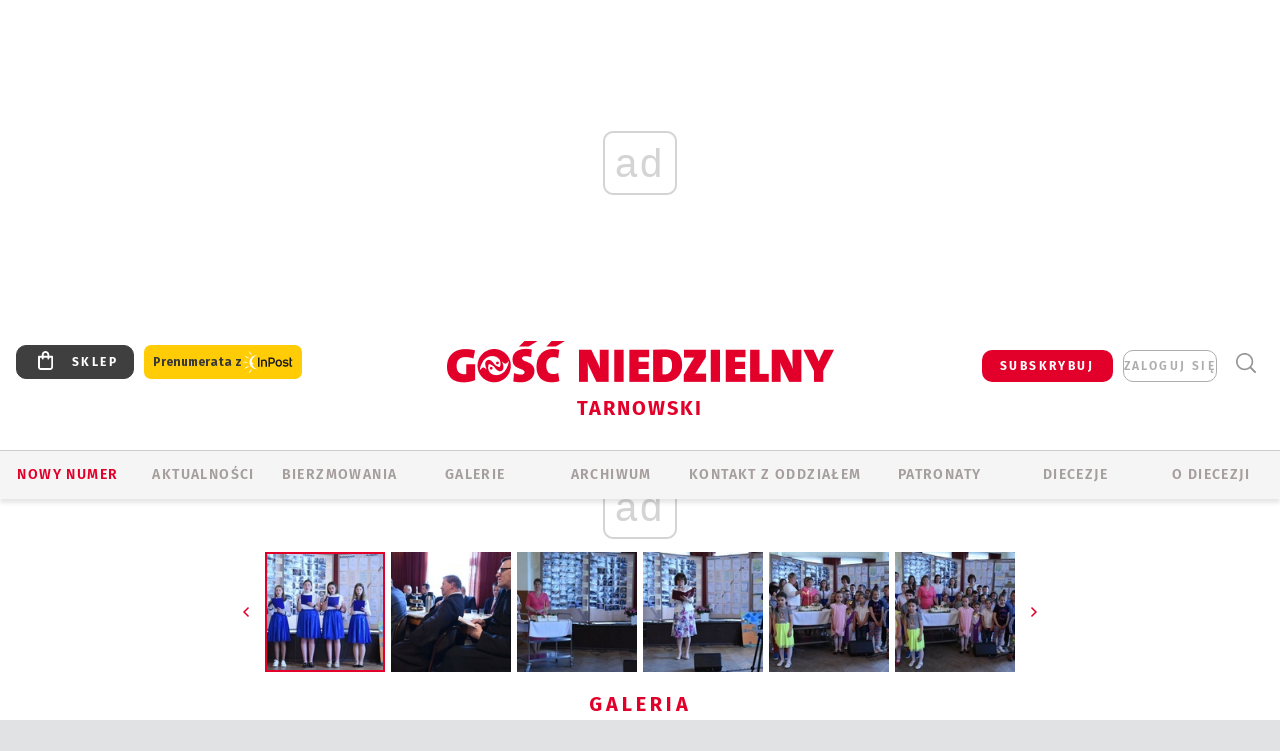

--- FILE ---
content_type: text/html; charset=utf-8
request_url: https://www.google.com/recaptcha/api2/anchor?ar=1&k=6LfKq5UUAAAAAMU4Rd1_l_MKSJAizQb5Mk_8bFA_&co=aHR0cHM6Ly90YXJub3cuZ29zYy5wbDo0NDM.&hl=en&v=N67nZn4AqZkNcbeMu4prBgzg&size=invisible&anchor-ms=20000&execute-ms=30000&cb=qcfaa9qh12vv
body_size: 48715
content:
<!DOCTYPE HTML><html dir="ltr" lang="en"><head><meta http-equiv="Content-Type" content="text/html; charset=UTF-8">
<meta http-equiv="X-UA-Compatible" content="IE=edge">
<title>reCAPTCHA</title>
<style type="text/css">
/* cyrillic-ext */
@font-face {
  font-family: 'Roboto';
  font-style: normal;
  font-weight: 400;
  font-stretch: 100%;
  src: url(//fonts.gstatic.com/s/roboto/v48/KFO7CnqEu92Fr1ME7kSn66aGLdTylUAMa3GUBHMdazTgWw.woff2) format('woff2');
  unicode-range: U+0460-052F, U+1C80-1C8A, U+20B4, U+2DE0-2DFF, U+A640-A69F, U+FE2E-FE2F;
}
/* cyrillic */
@font-face {
  font-family: 'Roboto';
  font-style: normal;
  font-weight: 400;
  font-stretch: 100%;
  src: url(//fonts.gstatic.com/s/roboto/v48/KFO7CnqEu92Fr1ME7kSn66aGLdTylUAMa3iUBHMdazTgWw.woff2) format('woff2');
  unicode-range: U+0301, U+0400-045F, U+0490-0491, U+04B0-04B1, U+2116;
}
/* greek-ext */
@font-face {
  font-family: 'Roboto';
  font-style: normal;
  font-weight: 400;
  font-stretch: 100%;
  src: url(//fonts.gstatic.com/s/roboto/v48/KFO7CnqEu92Fr1ME7kSn66aGLdTylUAMa3CUBHMdazTgWw.woff2) format('woff2');
  unicode-range: U+1F00-1FFF;
}
/* greek */
@font-face {
  font-family: 'Roboto';
  font-style: normal;
  font-weight: 400;
  font-stretch: 100%;
  src: url(//fonts.gstatic.com/s/roboto/v48/KFO7CnqEu92Fr1ME7kSn66aGLdTylUAMa3-UBHMdazTgWw.woff2) format('woff2');
  unicode-range: U+0370-0377, U+037A-037F, U+0384-038A, U+038C, U+038E-03A1, U+03A3-03FF;
}
/* math */
@font-face {
  font-family: 'Roboto';
  font-style: normal;
  font-weight: 400;
  font-stretch: 100%;
  src: url(//fonts.gstatic.com/s/roboto/v48/KFO7CnqEu92Fr1ME7kSn66aGLdTylUAMawCUBHMdazTgWw.woff2) format('woff2');
  unicode-range: U+0302-0303, U+0305, U+0307-0308, U+0310, U+0312, U+0315, U+031A, U+0326-0327, U+032C, U+032F-0330, U+0332-0333, U+0338, U+033A, U+0346, U+034D, U+0391-03A1, U+03A3-03A9, U+03B1-03C9, U+03D1, U+03D5-03D6, U+03F0-03F1, U+03F4-03F5, U+2016-2017, U+2034-2038, U+203C, U+2040, U+2043, U+2047, U+2050, U+2057, U+205F, U+2070-2071, U+2074-208E, U+2090-209C, U+20D0-20DC, U+20E1, U+20E5-20EF, U+2100-2112, U+2114-2115, U+2117-2121, U+2123-214F, U+2190, U+2192, U+2194-21AE, U+21B0-21E5, U+21F1-21F2, U+21F4-2211, U+2213-2214, U+2216-22FF, U+2308-230B, U+2310, U+2319, U+231C-2321, U+2336-237A, U+237C, U+2395, U+239B-23B7, U+23D0, U+23DC-23E1, U+2474-2475, U+25AF, U+25B3, U+25B7, U+25BD, U+25C1, U+25CA, U+25CC, U+25FB, U+266D-266F, U+27C0-27FF, U+2900-2AFF, U+2B0E-2B11, U+2B30-2B4C, U+2BFE, U+3030, U+FF5B, U+FF5D, U+1D400-1D7FF, U+1EE00-1EEFF;
}
/* symbols */
@font-face {
  font-family: 'Roboto';
  font-style: normal;
  font-weight: 400;
  font-stretch: 100%;
  src: url(//fonts.gstatic.com/s/roboto/v48/KFO7CnqEu92Fr1ME7kSn66aGLdTylUAMaxKUBHMdazTgWw.woff2) format('woff2');
  unicode-range: U+0001-000C, U+000E-001F, U+007F-009F, U+20DD-20E0, U+20E2-20E4, U+2150-218F, U+2190, U+2192, U+2194-2199, U+21AF, U+21E6-21F0, U+21F3, U+2218-2219, U+2299, U+22C4-22C6, U+2300-243F, U+2440-244A, U+2460-24FF, U+25A0-27BF, U+2800-28FF, U+2921-2922, U+2981, U+29BF, U+29EB, U+2B00-2BFF, U+4DC0-4DFF, U+FFF9-FFFB, U+10140-1018E, U+10190-1019C, U+101A0, U+101D0-101FD, U+102E0-102FB, U+10E60-10E7E, U+1D2C0-1D2D3, U+1D2E0-1D37F, U+1F000-1F0FF, U+1F100-1F1AD, U+1F1E6-1F1FF, U+1F30D-1F30F, U+1F315, U+1F31C, U+1F31E, U+1F320-1F32C, U+1F336, U+1F378, U+1F37D, U+1F382, U+1F393-1F39F, U+1F3A7-1F3A8, U+1F3AC-1F3AF, U+1F3C2, U+1F3C4-1F3C6, U+1F3CA-1F3CE, U+1F3D4-1F3E0, U+1F3ED, U+1F3F1-1F3F3, U+1F3F5-1F3F7, U+1F408, U+1F415, U+1F41F, U+1F426, U+1F43F, U+1F441-1F442, U+1F444, U+1F446-1F449, U+1F44C-1F44E, U+1F453, U+1F46A, U+1F47D, U+1F4A3, U+1F4B0, U+1F4B3, U+1F4B9, U+1F4BB, U+1F4BF, U+1F4C8-1F4CB, U+1F4D6, U+1F4DA, U+1F4DF, U+1F4E3-1F4E6, U+1F4EA-1F4ED, U+1F4F7, U+1F4F9-1F4FB, U+1F4FD-1F4FE, U+1F503, U+1F507-1F50B, U+1F50D, U+1F512-1F513, U+1F53E-1F54A, U+1F54F-1F5FA, U+1F610, U+1F650-1F67F, U+1F687, U+1F68D, U+1F691, U+1F694, U+1F698, U+1F6AD, U+1F6B2, U+1F6B9-1F6BA, U+1F6BC, U+1F6C6-1F6CF, U+1F6D3-1F6D7, U+1F6E0-1F6EA, U+1F6F0-1F6F3, U+1F6F7-1F6FC, U+1F700-1F7FF, U+1F800-1F80B, U+1F810-1F847, U+1F850-1F859, U+1F860-1F887, U+1F890-1F8AD, U+1F8B0-1F8BB, U+1F8C0-1F8C1, U+1F900-1F90B, U+1F93B, U+1F946, U+1F984, U+1F996, U+1F9E9, U+1FA00-1FA6F, U+1FA70-1FA7C, U+1FA80-1FA89, U+1FA8F-1FAC6, U+1FACE-1FADC, U+1FADF-1FAE9, U+1FAF0-1FAF8, U+1FB00-1FBFF;
}
/* vietnamese */
@font-face {
  font-family: 'Roboto';
  font-style: normal;
  font-weight: 400;
  font-stretch: 100%;
  src: url(//fonts.gstatic.com/s/roboto/v48/KFO7CnqEu92Fr1ME7kSn66aGLdTylUAMa3OUBHMdazTgWw.woff2) format('woff2');
  unicode-range: U+0102-0103, U+0110-0111, U+0128-0129, U+0168-0169, U+01A0-01A1, U+01AF-01B0, U+0300-0301, U+0303-0304, U+0308-0309, U+0323, U+0329, U+1EA0-1EF9, U+20AB;
}
/* latin-ext */
@font-face {
  font-family: 'Roboto';
  font-style: normal;
  font-weight: 400;
  font-stretch: 100%;
  src: url(//fonts.gstatic.com/s/roboto/v48/KFO7CnqEu92Fr1ME7kSn66aGLdTylUAMa3KUBHMdazTgWw.woff2) format('woff2');
  unicode-range: U+0100-02BA, U+02BD-02C5, U+02C7-02CC, U+02CE-02D7, U+02DD-02FF, U+0304, U+0308, U+0329, U+1D00-1DBF, U+1E00-1E9F, U+1EF2-1EFF, U+2020, U+20A0-20AB, U+20AD-20C0, U+2113, U+2C60-2C7F, U+A720-A7FF;
}
/* latin */
@font-face {
  font-family: 'Roboto';
  font-style: normal;
  font-weight: 400;
  font-stretch: 100%;
  src: url(//fonts.gstatic.com/s/roboto/v48/KFO7CnqEu92Fr1ME7kSn66aGLdTylUAMa3yUBHMdazQ.woff2) format('woff2');
  unicode-range: U+0000-00FF, U+0131, U+0152-0153, U+02BB-02BC, U+02C6, U+02DA, U+02DC, U+0304, U+0308, U+0329, U+2000-206F, U+20AC, U+2122, U+2191, U+2193, U+2212, U+2215, U+FEFF, U+FFFD;
}
/* cyrillic-ext */
@font-face {
  font-family: 'Roboto';
  font-style: normal;
  font-weight: 500;
  font-stretch: 100%;
  src: url(//fonts.gstatic.com/s/roboto/v48/KFO7CnqEu92Fr1ME7kSn66aGLdTylUAMa3GUBHMdazTgWw.woff2) format('woff2');
  unicode-range: U+0460-052F, U+1C80-1C8A, U+20B4, U+2DE0-2DFF, U+A640-A69F, U+FE2E-FE2F;
}
/* cyrillic */
@font-face {
  font-family: 'Roboto';
  font-style: normal;
  font-weight: 500;
  font-stretch: 100%;
  src: url(//fonts.gstatic.com/s/roboto/v48/KFO7CnqEu92Fr1ME7kSn66aGLdTylUAMa3iUBHMdazTgWw.woff2) format('woff2');
  unicode-range: U+0301, U+0400-045F, U+0490-0491, U+04B0-04B1, U+2116;
}
/* greek-ext */
@font-face {
  font-family: 'Roboto';
  font-style: normal;
  font-weight: 500;
  font-stretch: 100%;
  src: url(//fonts.gstatic.com/s/roboto/v48/KFO7CnqEu92Fr1ME7kSn66aGLdTylUAMa3CUBHMdazTgWw.woff2) format('woff2');
  unicode-range: U+1F00-1FFF;
}
/* greek */
@font-face {
  font-family: 'Roboto';
  font-style: normal;
  font-weight: 500;
  font-stretch: 100%;
  src: url(//fonts.gstatic.com/s/roboto/v48/KFO7CnqEu92Fr1ME7kSn66aGLdTylUAMa3-UBHMdazTgWw.woff2) format('woff2');
  unicode-range: U+0370-0377, U+037A-037F, U+0384-038A, U+038C, U+038E-03A1, U+03A3-03FF;
}
/* math */
@font-face {
  font-family: 'Roboto';
  font-style: normal;
  font-weight: 500;
  font-stretch: 100%;
  src: url(//fonts.gstatic.com/s/roboto/v48/KFO7CnqEu92Fr1ME7kSn66aGLdTylUAMawCUBHMdazTgWw.woff2) format('woff2');
  unicode-range: U+0302-0303, U+0305, U+0307-0308, U+0310, U+0312, U+0315, U+031A, U+0326-0327, U+032C, U+032F-0330, U+0332-0333, U+0338, U+033A, U+0346, U+034D, U+0391-03A1, U+03A3-03A9, U+03B1-03C9, U+03D1, U+03D5-03D6, U+03F0-03F1, U+03F4-03F5, U+2016-2017, U+2034-2038, U+203C, U+2040, U+2043, U+2047, U+2050, U+2057, U+205F, U+2070-2071, U+2074-208E, U+2090-209C, U+20D0-20DC, U+20E1, U+20E5-20EF, U+2100-2112, U+2114-2115, U+2117-2121, U+2123-214F, U+2190, U+2192, U+2194-21AE, U+21B0-21E5, U+21F1-21F2, U+21F4-2211, U+2213-2214, U+2216-22FF, U+2308-230B, U+2310, U+2319, U+231C-2321, U+2336-237A, U+237C, U+2395, U+239B-23B7, U+23D0, U+23DC-23E1, U+2474-2475, U+25AF, U+25B3, U+25B7, U+25BD, U+25C1, U+25CA, U+25CC, U+25FB, U+266D-266F, U+27C0-27FF, U+2900-2AFF, U+2B0E-2B11, U+2B30-2B4C, U+2BFE, U+3030, U+FF5B, U+FF5D, U+1D400-1D7FF, U+1EE00-1EEFF;
}
/* symbols */
@font-face {
  font-family: 'Roboto';
  font-style: normal;
  font-weight: 500;
  font-stretch: 100%;
  src: url(//fonts.gstatic.com/s/roboto/v48/KFO7CnqEu92Fr1ME7kSn66aGLdTylUAMaxKUBHMdazTgWw.woff2) format('woff2');
  unicode-range: U+0001-000C, U+000E-001F, U+007F-009F, U+20DD-20E0, U+20E2-20E4, U+2150-218F, U+2190, U+2192, U+2194-2199, U+21AF, U+21E6-21F0, U+21F3, U+2218-2219, U+2299, U+22C4-22C6, U+2300-243F, U+2440-244A, U+2460-24FF, U+25A0-27BF, U+2800-28FF, U+2921-2922, U+2981, U+29BF, U+29EB, U+2B00-2BFF, U+4DC0-4DFF, U+FFF9-FFFB, U+10140-1018E, U+10190-1019C, U+101A0, U+101D0-101FD, U+102E0-102FB, U+10E60-10E7E, U+1D2C0-1D2D3, U+1D2E0-1D37F, U+1F000-1F0FF, U+1F100-1F1AD, U+1F1E6-1F1FF, U+1F30D-1F30F, U+1F315, U+1F31C, U+1F31E, U+1F320-1F32C, U+1F336, U+1F378, U+1F37D, U+1F382, U+1F393-1F39F, U+1F3A7-1F3A8, U+1F3AC-1F3AF, U+1F3C2, U+1F3C4-1F3C6, U+1F3CA-1F3CE, U+1F3D4-1F3E0, U+1F3ED, U+1F3F1-1F3F3, U+1F3F5-1F3F7, U+1F408, U+1F415, U+1F41F, U+1F426, U+1F43F, U+1F441-1F442, U+1F444, U+1F446-1F449, U+1F44C-1F44E, U+1F453, U+1F46A, U+1F47D, U+1F4A3, U+1F4B0, U+1F4B3, U+1F4B9, U+1F4BB, U+1F4BF, U+1F4C8-1F4CB, U+1F4D6, U+1F4DA, U+1F4DF, U+1F4E3-1F4E6, U+1F4EA-1F4ED, U+1F4F7, U+1F4F9-1F4FB, U+1F4FD-1F4FE, U+1F503, U+1F507-1F50B, U+1F50D, U+1F512-1F513, U+1F53E-1F54A, U+1F54F-1F5FA, U+1F610, U+1F650-1F67F, U+1F687, U+1F68D, U+1F691, U+1F694, U+1F698, U+1F6AD, U+1F6B2, U+1F6B9-1F6BA, U+1F6BC, U+1F6C6-1F6CF, U+1F6D3-1F6D7, U+1F6E0-1F6EA, U+1F6F0-1F6F3, U+1F6F7-1F6FC, U+1F700-1F7FF, U+1F800-1F80B, U+1F810-1F847, U+1F850-1F859, U+1F860-1F887, U+1F890-1F8AD, U+1F8B0-1F8BB, U+1F8C0-1F8C1, U+1F900-1F90B, U+1F93B, U+1F946, U+1F984, U+1F996, U+1F9E9, U+1FA00-1FA6F, U+1FA70-1FA7C, U+1FA80-1FA89, U+1FA8F-1FAC6, U+1FACE-1FADC, U+1FADF-1FAE9, U+1FAF0-1FAF8, U+1FB00-1FBFF;
}
/* vietnamese */
@font-face {
  font-family: 'Roboto';
  font-style: normal;
  font-weight: 500;
  font-stretch: 100%;
  src: url(//fonts.gstatic.com/s/roboto/v48/KFO7CnqEu92Fr1ME7kSn66aGLdTylUAMa3OUBHMdazTgWw.woff2) format('woff2');
  unicode-range: U+0102-0103, U+0110-0111, U+0128-0129, U+0168-0169, U+01A0-01A1, U+01AF-01B0, U+0300-0301, U+0303-0304, U+0308-0309, U+0323, U+0329, U+1EA0-1EF9, U+20AB;
}
/* latin-ext */
@font-face {
  font-family: 'Roboto';
  font-style: normal;
  font-weight: 500;
  font-stretch: 100%;
  src: url(//fonts.gstatic.com/s/roboto/v48/KFO7CnqEu92Fr1ME7kSn66aGLdTylUAMa3KUBHMdazTgWw.woff2) format('woff2');
  unicode-range: U+0100-02BA, U+02BD-02C5, U+02C7-02CC, U+02CE-02D7, U+02DD-02FF, U+0304, U+0308, U+0329, U+1D00-1DBF, U+1E00-1E9F, U+1EF2-1EFF, U+2020, U+20A0-20AB, U+20AD-20C0, U+2113, U+2C60-2C7F, U+A720-A7FF;
}
/* latin */
@font-face {
  font-family: 'Roboto';
  font-style: normal;
  font-weight: 500;
  font-stretch: 100%;
  src: url(//fonts.gstatic.com/s/roboto/v48/KFO7CnqEu92Fr1ME7kSn66aGLdTylUAMa3yUBHMdazQ.woff2) format('woff2');
  unicode-range: U+0000-00FF, U+0131, U+0152-0153, U+02BB-02BC, U+02C6, U+02DA, U+02DC, U+0304, U+0308, U+0329, U+2000-206F, U+20AC, U+2122, U+2191, U+2193, U+2212, U+2215, U+FEFF, U+FFFD;
}
/* cyrillic-ext */
@font-face {
  font-family: 'Roboto';
  font-style: normal;
  font-weight: 900;
  font-stretch: 100%;
  src: url(//fonts.gstatic.com/s/roboto/v48/KFO7CnqEu92Fr1ME7kSn66aGLdTylUAMa3GUBHMdazTgWw.woff2) format('woff2');
  unicode-range: U+0460-052F, U+1C80-1C8A, U+20B4, U+2DE0-2DFF, U+A640-A69F, U+FE2E-FE2F;
}
/* cyrillic */
@font-face {
  font-family: 'Roboto';
  font-style: normal;
  font-weight: 900;
  font-stretch: 100%;
  src: url(//fonts.gstatic.com/s/roboto/v48/KFO7CnqEu92Fr1ME7kSn66aGLdTylUAMa3iUBHMdazTgWw.woff2) format('woff2');
  unicode-range: U+0301, U+0400-045F, U+0490-0491, U+04B0-04B1, U+2116;
}
/* greek-ext */
@font-face {
  font-family: 'Roboto';
  font-style: normal;
  font-weight: 900;
  font-stretch: 100%;
  src: url(//fonts.gstatic.com/s/roboto/v48/KFO7CnqEu92Fr1ME7kSn66aGLdTylUAMa3CUBHMdazTgWw.woff2) format('woff2');
  unicode-range: U+1F00-1FFF;
}
/* greek */
@font-face {
  font-family: 'Roboto';
  font-style: normal;
  font-weight: 900;
  font-stretch: 100%;
  src: url(//fonts.gstatic.com/s/roboto/v48/KFO7CnqEu92Fr1ME7kSn66aGLdTylUAMa3-UBHMdazTgWw.woff2) format('woff2');
  unicode-range: U+0370-0377, U+037A-037F, U+0384-038A, U+038C, U+038E-03A1, U+03A3-03FF;
}
/* math */
@font-face {
  font-family: 'Roboto';
  font-style: normal;
  font-weight: 900;
  font-stretch: 100%;
  src: url(//fonts.gstatic.com/s/roboto/v48/KFO7CnqEu92Fr1ME7kSn66aGLdTylUAMawCUBHMdazTgWw.woff2) format('woff2');
  unicode-range: U+0302-0303, U+0305, U+0307-0308, U+0310, U+0312, U+0315, U+031A, U+0326-0327, U+032C, U+032F-0330, U+0332-0333, U+0338, U+033A, U+0346, U+034D, U+0391-03A1, U+03A3-03A9, U+03B1-03C9, U+03D1, U+03D5-03D6, U+03F0-03F1, U+03F4-03F5, U+2016-2017, U+2034-2038, U+203C, U+2040, U+2043, U+2047, U+2050, U+2057, U+205F, U+2070-2071, U+2074-208E, U+2090-209C, U+20D0-20DC, U+20E1, U+20E5-20EF, U+2100-2112, U+2114-2115, U+2117-2121, U+2123-214F, U+2190, U+2192, U+2194-21AE, U+21B0-21E5, U+21F1-21F2, U+21F4-2211, U+2213-2214, U+2216-22FF, U+2308-230B, U+2310, U+2319, U+231C-2321, U+2336-237A, U+237C, U+2395, U+239B-23B7, U+23D0, U+23DC-23E1, U+2474-2475, U+25AF, U+25B3, U+25B7, U+25BD, U+25C1, U+25CA, U+25CC, U+25FB, U+266D-266F, U+27C0-27FF, U+2900-2AFF, U+2B0E-2B11, U+2B30-2B4C, U+2BFE, U+3030, U+FF5B, U+FF5D, U+1D400-1D7FF, U+1EE00-1EEFF;
}
/* symbols */
@font-face {
  font-family: 'Roboto';
  font-style: normal;
  font-weight: 900;
  font-stretch: 100%;
  src: url(//fonts.gstatic.com/s/roboto/v48/KFO7CnqEu92Fr1ME7kSn66aGLdTylUAMaxKUBHMdazTgWw.woff2) format('woff2');
  unicode-range: U+0001-000C, U+000E-001F, U+007F-009F, U+20DD-20E0, U+20E2-20E4, U+2150-218F, U+2190, U+2192, U+2194-2199, U+21AF, U+21E6-21F0, U+21F3, U+2218-2219, U+2299, U+22C4-22C6, U+2300-243F, U+2440-244A, U+2460-24FF, U+25A0-27BF, U+2800-28FF, U+2921-2922, U+2981, U+29BF, U+29EB, U+2B00-2BFF, U+4DC0-4DFF, U+FFF9-FFFB, U+10140-1018E, U+10190-1019C, U+101A0, U+101D0-101FD, U+102E0-102FB, U+10E60-10E7E, U+1D2C0-1D2D3, U+1D2E0-1D37F, U+1F000-1F0FF, U+1F100-1F1AD, U+1F1E6-1F1FF, U+1F30D-1F30F, U+1F315, U+1F31C, U+1F31E, U+1F320-1F32C, U+1F336, U+1F378, U+1F37D, U+1F382, U+1F393-1F39F, U+1F3A7-1F3A8, U+1F3AC-1F3AF, U+1F3C2, U+1F3C4-1F3C6, U+1F3CA-1F3CE, U+1F3D4-1F3E0, U+1F3ED, U+1F3F1-1F3F3, U+1F3F5-1F3F7, U+1F408, U+1F415, U+1F41F, U+1F426, U+1F43F, U+1F441-1F442, U+1F444, U+1F446-1F449, U+1F44C-1F44E, U+1F453, U+1F46A, U+1F47D, U+1F4A3, U+1F4B0, U+1F4B3, U+1F4B9, U+1F4BB, U+1F4BF, U+1F4C8-1F4CB, U+1F4D6, U+1F4DA, U+1F4DF, U+1F4E3-1F4E6, U+1F4EA-1F4ED, U+1F4F7, U+1F4F9-1F4FB, U+1F4FD-1F4FE, U+1F503, U+1F507-1F50B, U+1F50D, U+1F512-1F513, U+1F53E-1F54A, U+1F54F-1F5FA, U+1F610, U+1F650-1F67F, U+1F687, U+1F68D, U+1F691, U+1F694, U+1F698, U+1F6AD, U+1F6B2, U+1F6B9-1F6BA, U+1F6BC, U+1F6C6-1F6CF, U+1F6D3-1F6D7, U+1F6E0-1F6EA, U+1F6F0-1F6F3, U+1F6F7-1F6FC, U+1F700-1F7FF, U+1F800-1F80B, U+1F810-1F847, U+1F850-1F859, U+1F860-1F887, U+1F890-1F8AD, U+1F8B0-1F8BB, U+1F8C0-1F8C1, U+1F900-1F90B, U+1F93B, U+1F946, U+1F984, U+1F996, U+1F9E9, U+1FA00-1FA6F, U+1FA70-1FA7C, U+1FA80-1FA89, U+1FA8F-1FAC6, U+1FACE-1FADC, U+1FADF-1FAE9, U+1FAF0-1FAF8, U+1FB00-1FBFF;
}
/* vietnamese */
@font-face {
  font-family: 'Roboto';
  font-style: normal;
  font-weight: 900;
  font-stretch: 100%;
  src: url(//fonts.gstatic.com/s/roboto/v48/KFO7CnqEu92Fr1ME7kSn66aGLdTylUAMa3OUBHMdazTgWw.woff2) format('woff2');
  unicode-range: U+0102-0103, U+0110-0111, U+0128-0129, U+0168-0169, U+01A0-01A1, U+01AF-01B0, U+0300-0301, U+0303-0304, U+0308-0309, U+0323, U+0329, U+1EA0-1EF9, U+20AB;
}
/* latin-ext */
@font-face {
  font-family: 'Roboto';
  font-style: normal;
  font-weight: 900;
  font-stretch: 100%;
  src: url(//fonts.gstatic.com/s/roboto/v48/KFO7CnqEu92Fr1ME7kSn66aGLdTylUAMa3KUBHMdazTgWw.woff2) format('woff2');
  unicode-range: U+0100-02BA, U+02BD-02C5, U+02C7-02CC, U+02CE-02D7, U+02DD-02FF, U+0304, U+0308, U+0329, U+1D00-1DBF, U+1E00-1E9F, U+1EF2-1EFF, U+2020, U+20A0-20AB, U+20AD-20C0, U+2113, U+2C60-2C7F, U+A720-A7FF;
}
/* latin */
@font-face {
  font-family: 'Roboto';
  font-style: normal;
  font-weight: 900;
  font-stretch: 100%;
  src: url(//fonts.gstatic.com/s/roboto/v48/KFO7CnqEu92Fr1ME7kSn66aGLdTylUAMa3yUBHMdazQ.woff2) format('woff2');
  unicode-range: U+0000-00FF, U+0131, U+0152-0153, U+02BB-02BC, U+02C6, U+02DA, U+02DC, U+0304, U+0308, U+0329, U+2000-206F, U+20AC, U+2122, U+2191, U+2193, U+2212, U+2215, U+FEFF, U+FFFD;
}

</style>
<link rel="stylesheet" type="text/css" href="https://www.gstatic.com/recaptcha/releases/N67nZn4AqZkNcbeMu4prBgzg/styles__ltr.css">
<script nonce="vKFBuLPpcjyKBRqcA_viyg" type="text/javascript">window['__recaptcha_api'] = 'https://www.google.com/recaptcha/api2/';</script>
<script type="text/javascript" src="https://www.gstatic.com/recaptcha/releases/N67nZn4AqZkNcbeMu4prBgzg/recaptcha__en.js" nonce="vKFBuLPpcjyKBRqcA_viyg">
      
    </script></head>
<body><div id="rc-anchor-alert" class="rc-anchor-alert"></div>
<input type="hidden" id="recaptcha-token" value="[base64]">
<script type="text/javascript" nonce="vKFBuLPpcjyKBRqcA_viyg">
      recaptcha.anchor.Main.init("[\x22ainput\x22,[\x22bgdata\x22,\x22\x22,\[base64]/[base64]/[base64]/bmV3IHJbeF0oY1swXSk6RT09Mj9uZXcgclt4XShjWzBdLGNbMV0pOkU9PTM/bmV3IHJbeF0oY1swXSxjWzFdLGNbMl0pOkU9PTQ/[base64]/[base64]/[base64]/[base64]/[base64]/[base64]/[base64]/[base64]\x22,\[base64]\x22,\x22w5AlEcOwL8ObZ8K/wps7DMOABMKUdsOxwr7CisKPTSYcajB8Bht0wrVcwq7DlMKmT8OERTDDvMKJb34+RsORPsO4w4HCpsKkaAByw4LCsBHDi2LCosO+wojDkCFbw6UHESTClUbDl8KSwqpALjIoKA3Dm1fCnC/[base64]/DnsO0Lg4tHMO9aR3CvnHCvsOHwpROwrYHwo0/w67DssOJw5HCtFLDswXDicO0cMKdIC1mR1nDhA/Dl8KoE2debTBIL2zCuyt5SlMSw5fCvsKDPsKeIwsJw6zDuGrDhwTCgMO0w7XCnzcQdsOkwoQJSMKdSh3CmF7CpsK7wrhzwo7DqGnCqsKMVFMPw7XDhsO4b8O8MMO+wpLDnV3CqWAYa1zCrcOYwqrDo8KmOl7DicOrwpjCg1pQSGvCrsOvFsKEPWfDrsOuHMOBE1/DlMONMsKNfwPDicKxL8OTw7gEw61WwrXCucOyF8KGw4E4w5pncFHCusOXbsKdwqDCisOywp1tw7zCn8O/dWM9woPDicOYwpFNw5nDgsKHw5sRwqrCnWTDskFGKBdlw5EGwr/Cql/CnzTCpFpRZXQcfMOKOcOBwrXChBTDqRPCjsOtb0EsRcKbQiEZw5gJV09gwrY1woHCjcKFw6XDtsObTSR5w7nCkMOhw49nF8KpATbCnsO3w7MzwpYvcynDgsO2LCxEJA/DjDHClQwaw4YDwr8YJMOcwr5+YMOFw606bsOVw6wUOlslHRJywrLCihIfSErClHAvAMKVWCAWOUhzbw91C8Opw4bCqcK9w5Fsw7E3R8KmNcOrwo9BwrHDj8OeLgwTEjnDjcO/w4JKZcO/wrXCmEZiw5TDpxHCscK5FsKFw5NOHkMMODtNwrB4ZALDosKdOcOmTcKodsKkwoPDv8OYeFt5ChHCgMO2UX/CoEXDnwAiw7hbCMOswptHw4rCuFRxw7HDn8KQwrZUHcK+wpnCk2vDvMK9w7Z+BjQFwp3CscO6wrPCiBI3WVoEKWPCocKcwrHCqMODwrdKw7Ihw67ChMOJw4F8d0/CkE/DpmBgUUvDtcKsLMKCG3Vnw6HDjnUGSiTCncKUwoEWR8O3dQRMLVhAwrpywpDCq8Otw5PDtBAyw6bCtMOCw6bCpCwne3cewp7Do1R0wpMtEMK/d8OCfkZcw5DDu8OqCzF8YSvCicO9RSLCmMO+eQt4dTskw7FIKnPCscKgbcKIw6VmwpDDq8KpUR3CjUlAWxVLLMK/w6rDumPCs8KLw5EhfVZGwrlFOMKMYMKswoNKe1Arc8KawrALNE1QAxDDhR/DscO/KsONw4U1w4ZKYMOdw6QNDsOlwogbKjPDi8KvA8Kfw7rDncO0wprCugPDgsOhw6lVKsOzc8O4Qy7Cjy7CrsOOEG/Dl8OaAMKPKXDDusOgEDEJw7/Du8K9AsO4GGzCthHDpsKqwrTDvl0CRVYKwp85woo7w7nCrF7DhsK+wpPDsRsIHCBBwqcyPj8OYB7CtcO9DcKeZmZsGBbDosKlAVjDuMKxKm/[base64]/wr/Ch8Kewo3CnsOPG8KbWMOGw4dCwpTDn8K+wqJGwr/CvcKHCibCszEAw5LDoSzCnDDCgcKuwoxtwqzCsEjDiTZoFsKzw6/[base64]/Cv3nCmAVzB0p2RwJ3wqbCsMO5BcKDRxQOTcOowofCucOow6PCnMOMwqQXDx/DiQc/w5YgV8OhwrTDpXTDr8KSw4ssw6PCrcKEdjvCu8KBw5LDi0wOKUHCicOJwr1/K0NMRsODw6TCqMOhLm4bwr/CucOPw7bClsKAwqAJKsOeSsOSw6E+w5zDqEZxYxlDMMONf1LCtcO+X3hfw43CnMKrw4F4HTPClHnCqcObLMOOeSfCujN4w6oFPVXDjMOcdsKDPWlZXsKxOUN3wqoLw7fCksO/TTrCmlhsw43Dl8OnwpguwrbDtsO1wofDv2nDrgtxwobCmcOawpMfKkdrw5N/w64Fw5HCgHVVbVfCvyzDtx1UHi4aBsOXYUghwotOcS9AbwrDuGYIwqbDq8Kkw4YHOQDDv1gMwps2w6bDtT1iV8K2exdUwpFCH8Oew741wpDCrHUrwo7Dg8OsATLDmi3Dh0hawqUsCMKpw6QXwo/[base64]/[base64]/Co2htw4LDt17DgcOKYlMsazcJw5vDhFRtw4dEOSlvXz9KwpJSw7jCizrDuHvCiwpzwqE+woo2wrFdWcKNcHTDgELCiMKXwoB/[base64]/[base64]/DhcKrB8ORJ3wEwo97RnTDp8Ovw6xkw4bDimbCoGbCqcOSXsOJwoQEw550W0DCtGfDoRMNXzDCq2XDmsK2CSzDkFh8wpLCgsONw6HCoEZnw6ARLmTCqRBzw5DDpsOiBMO8QyIoB17CojrCtcOjwq7DrsOowpTDn8O0wq9nwq/[base64]/CgMOswqB6ZsOKwrTCinfDrR/DhsOZwr/[base64]/Jz7DuMOSL8O4L3/CiU/[base64]/w4TCmAPDtMOCSnrDoFtQwrvDvBhKPAPDmVYUwrvDng0swo/ChsOxw43DpF/CoDPDmF50TiEcwo3CgBMbwr/Cv8Ogwr3DjUQswo86EhfCoyxGw6nDncORcynCv8OyPy/[base64]/DjSDCpsOVBR3DjE7CsEfDpAjCtsOmNcO9E8Omw5bCscKCT07CrMOAw5gdbFnCp8OSSMKtI8OxS8O8aE7Cpy7DnxvDqDM8KHcWUnQIw4gow6XCvTPDhcKocm0ROzjDgcKrw78xw7p9QR/Cv8O4wpPDhMOTw5bChirDucOcw6M+wpjCvMKpw6NwFCXDnsOVZ8KZIcK4fsK6E8K8WMKOfCNxOQPCkGvCt8ODYGLCr8KIw5zCusORwqfCsTPCjHk/w7/[base64]/CilcEC052XWI8wrgyezwbw6zDhSETblnDkgnCicO6wpwxw5bDksO5RMOQwrkawrPCiiRLwpLDnGvCoQorw5t9woRUccO7M8O0YsKdwo5Ww53CnFs+wp7DqhxRw4Mqw4tPAsOzw4QMGMOFcsOKwp9sdcKDZWjDsDTDksKKw4g9GcOzwp/[base64]/[base64]/CjFlWPcKPQHsUBsOeCMK/SRPCryTDicOcZRhYw7FSwqQZBsK0w5jCqsKFa2zCjsOVw7INw7Alwot/WxLCsMOUwq4BwrHCsyvCvR/CsMOyM8O6YiBgVDVdw7PDjjMww5/DkMOQwoXDtR9yKkrCjcOIBMKVwrNbZWNDZ8OrNcOQJio8YnLDsMKkYwUjw5FewrESBcKVw7/Dt8OiS8OPw4QMa8OpwqjCuWjDkiFlJnhrdMOCw7EYwoFva3BNw6bDoXPDjcOhd8OCBGDCrsOjwowYwpYrJcOWFS/CllrCusOzw5ViacKnYkkRw5/Cs8Otw5Yewq3DmsKmTMO8CihSwot1HHJYwrB0wrnCkAPCiy3CncKvw7nDvMKZVATDg8Ked0RLw6PCojsMwr8cTyxOw4PDlcOJw6/CjcKmfMKewrvCscO4WMO+DcOtEcOaw6oiVMO+aMK/EMK0P1nCrDLCoW7CusOMH0HDu8K3P3PCqMOeHMKTFMKcIMOnw4HDpynDp8KxwroUIcO9fMOXNxk8J8OnwoLCk8K2w6BEwoXDpwXCiMO0CCfDhMOnfmR+wpTDpcKwwqpewrzCvSnCnsO+w5xIw5/ClcKCN8K/w78xelwpDHPDjMKFHsKWw7TCnH3DnsKWwovDp8KgwqrDqTYmPBTCiBTClF8tKC1HwogDV8K5F3tYw7PCjRPDjHvCosK6QsKewr8jDsO5wqHDo27CvhZdw6/DuMKDUEsnwqrCnX5qR8KKCUvDgMO5JsKQwosawpBUwoofwp/DiTLCnsOlw58nw5PCl8Kpw4FSPxXCqznCm8Orw7Rnw5nChW/Cv8Ohwq7CpH8GW8KXw5dcw4g1wq1ZTX/[base64]/CpMO2eQobwqHChQ7Dk8O8FFZvw7gxw4llwqPCp8Kjw4l5RgEOHMO9YDcUw7AfOcKlMx/CusODw59LwoDDkcOER8KUwr3CoWfClkFmw5HDscOfw6bDhmrDvMOFw4PCvcODAcKXOMKVS8Obw4rDlcOtBsKvw53CmsOKwrAaFUXDrEbDnmlXw7JRBMOwwqZfC8Omw64odsKBB8OmwqwNwrpmRwLCqMKfbA/DmxnClDXCjcKoDMOaw645wrjDizh8Og0Bw5VAwo0OWcKrYmvDkRszIH3Cr8KuwqpPA8KFZMKjw4MkSsOhwq5zN0RAwpfDh8KEZ1vDpsOgw5jDhsKcbXZ3w4pDThVcXlrDtD9FcGV2wpTCnlYzfk1SacO/w77DgcKpw7fCuFhtMH3CvsK8DMOFE8ODw6vCigE6w4MVX1vDiH4/[base64]/[base64]/fcOUO8OiRV8zwpnDvQt2wqgoFwgyHmQmC8KWYGIYw7UZw7/CsVAxdQHDrhnCkMK6JH8YwpUswplaPcKwcmxHwoLDpsKkw4Uaw63DuEfDlsOzGxwFRRcgwok7XMKzwrnDsTtiw63DuykLfg7Dv8O/[base64]/DqsOOwrrDghjDncKJw4TCnGdeGUlRWD90O8KrEGElQS5XEQjCuRPDgHV3w4fCnio7JsOPw6gfwrzCjC3DggHCucKSwrRkdU4uSMOzWRnCm8OzLzzDmsKfw79Lwr5uMMOow442BMOZNQ1vdMKVwqjDkD1Ow43CqS/DomPCnXvDosOJwq92wonCmBnDvnd3w6MZw5/DgcKkwpRTTXbDksOZfhVAEExJwoYzOV/Ch8K/aMOAMzxswq5tw6IxM8K/[base64]/Dl8KSw5EzwrrDmsOyw4JHTA1qwqzDg8Kwwo3Dj8KBw7siXsKRworDqsKHZ8KmGsOcOgVKEsOJw4/[base64]/[base64]/Dp8Ocw7zCiVgvXMKuwq0AwqQUw6/CoFsmTcOqwr12Q8O/wrMdCEdIw7/DisKdGsKmwojDtcK0IMKLXirDicOBw5Biwp3DvMO1wrjDm8KlQ8OoAhgdw6EracKSSsOEaiEkwrErFyHCpEkIHwwjw4HDlMKew6dnworDn8KgUTzCj3/CgMKiJMKuw4zCgGPDlMOtPMOJRcOeTy4nw5MpR8ONBsO7AcOsw63DgHPCv8KvwpcQfsOeAU/CoVsRwrcCTsOuMiNlecOVwqp+f17Cv1vDtHzCqhTCpmlDwo0Jw4HDgC3ChSoSwo19w5rCrUrDtMO3T3/DnFLCkcOqwoPDvcKRF0jDjsKlw6USwrbDo8KBw7HDgiEOFWMbw5liw58pKy/ClhoRw4jCksO3DRoUGsKFwoTCk30owpRfRsONwrZCQVLCkG/[base64]/w4BAw6XCkcOSw7oCEcKRR8Oaw6bDocO1QcKhwqDCmgrCgHfCmhXClGZIw5lsWcKJw4JmTXV0wrvDsWtmUyTDmRjCosOyd2J2w5DDsBzDl28uw75bwpLCm8OawpFORMKTM8K0ZcOdw6YNwqrCshMPAcKnFMK+w4zCk8KpwpfCucK/SsK0wojCpcOrw5bDrMKfwrcAw41UFScqH8Klw53DmcORBlMePFIWw6QJHjrCicO1F8O2w7nCpsOGw4nDvcOMHcOkRSzDlMKTPsOnbjzDjMK8wqdiw5PDvsOEw6bChTrCm2nDj8K5bAzDrGDDon91w5LCvMOGw4QUwojCk8KrPcOmwr/[base64]/DpcOxw4HDi8KmUsKnMzLCjcKyw7XCvjHDg23DrsKpwp7Dtzhfwog8w69jwqLDtMOPRSh8Xx/DhcKqGC7CvMKWwoXDjlwvwqbDnlvDrsO5wobCsnTDvS8cE3UQwqXDkV/CjWdKecOTwqcXRA3DuRxWU8K/wprCj1Ndwp/[base64]/[base64]/w5nCpHYewpXDisKTw6EOw49zc2bCj8KVbcOuw49/[base64]/CjsOlAsONw5fDvMKew7DCv8K0WBMQwrxGw4HCggpbwr3Cq8Omw544w6cWwobCqsKcXCzDsUjDncOSwoApwrImTMKpw6DCvEPDm8Ohw7jDgcOaeETDvcOJw6fDqSnCsMKAV2vCjmtfw43CocOFwoA3B8Oew63CjX5dw7Zfw7/[base64]/DtnbCnsOJHMOmwr/CvS7DlsOLw7o1UVYmw7w3wrPCuQLCoRHDnCM4S8OVQcO3w4xBG8Kmw75hTVfDu3Rzw63DryzCjX50U0vDicOWFsOXEcOWw7clw68oSMOaC2J6w4TDjMO7w6jDvMOdHXsHJcOmaMKZw6XDtcOKYcKPbcKJwqRkHcOyKMOxXsOKI8KKHcK/wqPCjig1wo8gbcOtVHtaYMKcwrzDiCzCjgFbwqbCkVTClMKSw4rDrBDDq8OSwprDgcOrbsOzSHHChcKMEMOuCUNFB09SIFjCsVhEwqfCmmfCvkHCpsODMcKtbxMKBVrDscK1wogELxnDmcOjwofDoMO4w7cDGcOowoYTSMO9L8OiY8Ocw5jDmcKIG1zDqTV/[base64]/DhjrDmEt3cn8XAsO9Y0fCo8Kmw5d7QiTChsKQNcOSBx1owqheQXZ7KB4zwrJaSX8nw74vw58GHMOBw45iIcOpwrbCin9QZ8KEw7/[base64]/TcOiQsOmJiDClcO2wrrDuhHDpHIwHcOPw5zDgMKuUzfCjMKYF8ORw7F8alzDm24nw47Dr2gnw410wrACwofCrsKlwo3CqQ0iwqzDpiMFOcKsPxEQQ8OkG2F4woNOw7Q7cgbDtFzCo8OWw7N9w7bDusOVw4J1w69Rw5YFwpnDs8ORM8K/FD8ZMy7CtMOUwqoRwq3DusK9woUAURF7VWQqw6ZyC8O6w7wSPcKtbioHwqPDssO3wobDuQtXw7sUwrrCi03DlxdGd8K8w7DDtsKqwopdCALDui7DlsK1wppMwpRmw4lRwotnw4s2eRHDpm1VYRwWHsOJRFXDsMK0F0/ChDUNB2Qxw5kawqLClBcrwooKNx3CvQVvw4vDs3JNw7DDl1PDmhwJOMOlw4bDk3h1wpTCpWlnwox5ZsK4W8O/MMOHQMKKcMKXD1law4Vfw57DjT8HHhAkwprCh8OqPS1Cw67DrWYyw6oVwoDCgXXCnQbCpB7DtMO2ScKkw444wo0Ww5NCIcO0wpjDp3gqV8O3U0/DjEzDjsOccTrDrCQdWEF3c8KCIA01wp4qwrnDm1VMw6XDt8KNw4fCmAtnO8Klwo7DssO8wrR/woQWFnweYT/[base64]/CvwbCqjhnwrtrfcKXwqpDwrLDl8OUSkLCr8OFw4IJDTEHw402RE5Fw4NBNsOpw4zDg8KvbhUbSQbDiMOQwprDumrClsKddsK/[base64]/YMOVUB1Cw7LDpm7DksK3w5h0wqjDtsOewpjDqiJGLsK6wq/Ds8KsecOsKx/[base64]/DgMO8w5ZtwpdRwp48L13Dji3DnnPDiQ4nLQNgRcK9LMKyw7EiMl/DsMK/w67CssKwF1TDkhXCkcOpHsO/EAnCi8KMw6EXw7oUwp3Ch3I3wo/DjgvCocK9w7V0BkYmw78AwpLCkMOUZBDCiAPCisKqMsOna0kJwovDoh/DnCQ7a8Knw6hUS8KnY3BDw5sUJMOkfsOqXsOZBW8hwoMwwqDDrsO4wqDDm8OjwqBAwoPDksK4WsOMWcOrdifClnvCk1PDi25+wrrClMOSwpIHwpTCo8OZC8O0woMtw43CiMKfwq7DlcOAwrzCuU/[base64]/[base64]/w4sDJ1zCl8K8wq/[base64]/[base64]/DlcO0LcK3JTXCucKhCsK6wqvDhMONw4IIw7zDjsOHwrRsM2kMw7fDnsKkRVzDqcK/cMOxwpB3RcOBVxAKRxHCmMKGXcK1w6TChcOQPFnCtwvDrWrCgTp6Z8OOKcKcw4/CnMKuwoAdwpR4YnZ7bMOFwpA9MsOeVyvCp8KodUDDsAwAHkxDMxbClMKhwpA9KT7CksOIUxrDng3CtMKJw59cAsO5w6jCrsKKbsOIK3bDiMKXwoQ3woDClMKgwo7DkEfCrGkow5oQw5o9w4rDm8K3wobDl8O8YsO/[base64]/w7U/w644w4LCucKNDsKpdAbDlsOyGcOdI0nCiMKEBhbCvHp6YjrDlhzCuFEcUcKGDMOjwqbDhMKCScKMwrsNw4sIaW8ywpFnw4XCmcOMesOBw7QcwrJ3FsKewr3Cj8OAwq0WN8Kuw74lworCoWHDtcOvw5PDgcO8w7YTLMOffMKbwqTCrznCqMOpwr84PQoPeBLCtsK/REsoLsKOYmjCl8OfwrjDnjEww77DqXPClVvCoDlKA8Kqwq3DtF4nwozCgQ5DwoTCpkfCrMOXOXoAw5nCvsKUw7DDtmDCncOZBsOeWQgjABl9FsO+w77DtB5aQzLCqcOYwojDmsKIXcKrw4RAcw/CvsO/cQ8fw6/Dr8ORw4Mow6Alw53Dm8OySXpAVcObFsKww6PCgsOaBsKawpQcZsKawoTDn3l8M8KuMMOyOsO3KcK9DRLDsMO1RgNzNTlTwqtwNjR1AsKowqJveVFAw69Sw4/CpB/[base64]/[base64]/DkCt8D1wSKcOfKgQfw5nCukfDtMKVw5nCu8KZaQcLw7NAwrACXiE4w6nDuWvCp8KPGAvCgw7Cg1rCnsKeHFAFOHYFwq7CnMO0M8KewrrCkcKHc8KgfMOBGyHCsMOJGwHCvcOMZz5sw70RYy43wpdmwqEbBMObwqESwpnCnMOrw4EgEELDt05xBi3Dix/[base64]/wqXDoMObCDQKAR7CrWPCjkLCnyAYBcO6AsOZfG7CokDDmnzDvWfDp8K3RsOUwpfDoMO2wqNOYyXClcKMU8Otwq3Co8OsC8KxW3VfPUrDisO/N8OQAXAGwqxnw5fDhSU1w5fDqsKAwq96w6YET2IRIR4aw59Mw4rCpyA9a8KLw5jCm3UHAgzDrQZxLMKfdsOhcSTDg8Opwp4LM8KUDjBDw4MWw73DusOwKRfDgWnDg8KtPUgrw77Ck8Kvw4TClcKkwpXDrGB4wp/CoRjCp8OnG2MdZQMQw4jCucKww5HDgcKyw4cxNS5nTWIYwp3DiFPDsGXCjsOGw7nDoMOzZyvDlEfCssOqw6LClsKFwqEDTifCojZPHC3CscOzA0jCnVfCmcKOwpjClnIQSR5pw6bDrVvCmDNINV4mw5rDskhEcTs1GsKCMcOoHinCjcKhAsOvwrIFIjs/wr/CucOofMKLDHtUOMOfw6LDjjTCsWlmwqHDm8OMwq/ClMOJw77DqsK5wpMow7HClcK7E8O4w5TCogh9wrA+Um/[base64]/cy4twrdOWMKqAQ3Di8KFwrp2Ygt+woHCjjPDtXcRL8OGwpMLwqNJc8O/fcO8wrzDhWJqbgFQDnXDlVPDu2/DhMO4w5jDhcKuIsOsIxdnw53Dthp4RcK0w5LCuxEaEWXDoytqwp0tKsKtWG/CgsO6FMOicmB/[base64]/DqFfCvcO8H8KZV8KHwp/[base64]/w5AgSnYlI8KIw5nCiRPDlsKWwrQWV8KtEjA5w4zDvmPDpCnCsGPCg8Ogwr1kVMOqwpXCt8KwVcOSwrxHw6bCknHDu8OnRcKlwpQxwqtbW19Nwp/CiMOEVX9Cwrptw4TCpmN3w7MlER03w7A/[base64]/DjmDDqggew6FHEsO3PMOIw7TDuHRnUsOSw4TCkCFHw7fCssOFwqNFw4rCjcOEKDTCqcOFW3sfw7XCj8OHw6I/wogOw4jDiA5bwrLDoEA8w4DCkcOSf8K1wpsrfsKQwoZbw6Ifw6jDjMOgw6tsOMODw4PCv8K0w5BQwrzCssKnw6DDnGjCtS0cSBLDiWMVUxJnfMOwc8OvwqsWw5law7DDrTk8wrk8wrDDjCXCmcKywp3DpsOpB8Oqw6VQwrVsKRVkHsO6w4wQw6HDi8Oswp3Ckl3DscO/ExoGbcKbMgRgWwoLZh/DqCAyw7jClmMjA8KPCMKPw7vClk/CknMlwqQyT8OxKhV+wqx4BljDksKiw7hnwo5CW3HDnUklYcKkw4xkHMO5NBLCssK8wrLDuSfDk8OKwq9Sw6B2b8OpccKaw43DtcK9YgfCisOSw5PCp8ORKgDCgVbDoG99wrs9wojCqMK6dhrDrijDqsObdjPDm8Ogwo5vc8OEwpIrwpw2XB98ZcOPKkzChMOTw5oEw7/ChsKAw5kIIRzCgB/Cl0ktw5liwpNDByYgwoJLcSDCgi8uw4/Cn8KIaBoLw5N8wpN1wqrDlB3DmyPCscOewq7Dq8KELhFCTsKVwrPCgQLDvCxcBcO6GcOzw7ksHsOiwprCrcK8w7zDksOyHklwSwLDllHClcKMwpDClAsJw6DDkMOAHlbCocKUQ8OtYcOSwqTCihbCuDs+bVTCt2M4wp/DgQ5LJcOzEcKYSiXDhF3DmTgSUsO7Q8OHw5fCjzsdwoXCr8Onw79pF17DtFpRQDrDniVnwq7CoUbDnUHCmBZ8wr4GwpbDrklgNmcgV8KSL2YqacOvwq0ewrgjw6kOwrsdYjrDiAdqC8OOcsKTw43CgcOVw6TCn3M5W8Ocw5UEb8OhKmg7ZFYYw4M8wpR/wq3DssKLO8O+w7PChMOgXDcHI1jDiMOowpAOw5l7wrnDhhvCv8KWwpdYwqHComPCq8OhERA2JXnDicOFDzAbw6fDmCTCpsOuw4YuG1oowo05C8KgGcOqw6kzwpQxPMKkw5DDocObGMK1w6B3GSLDrXpDBMKQJx/Cv1wqwp7CjWQaw7pYYMKIb1rCuwrDr8OGMkjCsw0twpxVf8KAJcKLNGwWRHPCk0/[base64]/DvEEbwqDCisOxb8O1wo8yNAHCuMK9bQs3wqrDrQ3Dkxd7wqVvKmRCQGfDt2/Cr8O/HgfDtsK2woMoT8O6wr3Dh8OQwoPCncKzwpPCpmvCv3HDh8OkfnHCoMOeTDHDl8O7woDDt07DqcKBTyPCmcKZQ8K5wpPDiiXDswNFw5tHLkfCssOYAMKrVcOad8OEesKcwqk/[base64]/[base64]/DisOVw6/ChD3CqkUmw6jCmQ3CvGNFw4DCnk5ewpTCm1hGwpzCjULDqG/DksKoFMOcLMKRU8Kxw4kTwpLDp3zCksOVwqcRw4ofLTo2wrlCCUZyw6VkwqFJw64Rw6TCtsOBVMOywojDt8KXKsOkBVxRPcKLC0rDt2TDij7CgMKOXsOWE8O8wqcgw6vCtmzCncOwwqbDlsK/ZUVlw6sHwr7DvcK8wrt6OiwtBsKJXlTDjsOJe33DlsKfZsKGUU/DlzkgeMK1w5nDhzbDocK3YV8wwr0ZwrEUwrBROXsew7B7w6HDhHZ9FcOOf8K2woJ8cWEfLkvCpj8BwpnDnkXDqsKPT2nDisOLacOAw5/Dk8OtKcOPEcKJP1fCm8OjHgdow7YTccKmJ8Orwq/DuCAbHg/DuDcGwpJCwrU7OQAtHcODXMKEwrhbw7oiwotJQ8KKwrd8w61/[base64]/wqfDh3UXwpLDjMK2NsOww6t7asOGAELCrn/CoMKrw5bCo39LVMO0w5dUSFYgOE3CjMObCU/DscKswqF6w40RflXDhBZdwp3DqcKaw7TCk8O+w7t+BHUbJEwmexPCv8OFXGRcw5fCn0fCrTE+wpEywpA+wpXDnMKgwrxtw5vCusKiwrLDjhvDliHDjBxLwqVOOGjCnsOgw7PCscK5w6TCvsO6W8KPWsOyw6nCsX/[base64]/[base64]/DmcKpSMK0d8K/cMOPV8KYw75/woBQw5Mzw4MDwqxOWRfDuyXCtWtLw6Qrw4w+DiHCicKlwr3CocO4JXnDnQvCi8KZwrHCtCRpw5fDncO+G8KxQ8O4wpDDtm9QwqvCqQ/DqsOmw4TCk8KoIMKlJwsBw4fClF18woQXwqNqH3FgUGbDlMOnwoRsUhB/w7vCpRPDvmXDlTAWIVFiHVUVwoJIw4zCtMOOwqHCgcKtQ8OVw4AVwqsjwpwFw6nDrsOGworDoMKdacKOZAs7UGRIdcKHw6Jdw6Nxwq80wpjDkDcKSQFSQ8OBXMKyC1/[base64]/DtBPDj0kOFGYmFMObQMKUwpFuZnXDuBxeKsOhaRpwwo0hw4TDjMK7BMKawrrDs8Kfw5F8wrlsGsKcMkLDhcODUsOgw7fDgRLDlMO8wrcmCMObIjbDiMOJBn1YMcOHw7nDgyDCksOYFmogwp7DuEbDpMONwr7Dj8KpZy7Dq8O9wrnChF/[base64]/DpcKwesKeDRMOBMK/wqXDsyAtHmwjw57Cu8O9f8OMb2g/XMKvwo3DosOVwoxKw5rCuMOMMGnDphtaRyp+Y8Oew7AuwrHDngfCt8KQM8KCI8OiaHIiwo5Dcn9bVkQIwpUnw5bCjcKmYcK1w5XDq3/Cj8O0EsO8w61Ew7dSw4YIcmJ+OyDDvi4xWcKQw64PcAjDjsKwdB5jw6AhFcOJCMOaYiw5wrIwL8Ocw4DDhsKdcE3CqMOBC1ILw442f3p1dMKbwobDpGJsNMOfw5bCs8KEwqvDpQPDkcOkw53DksOifcOuw4TDlcOENMOfw6/DrsO8woAPRMOhwpcEw4rCkW5VwrEFwpkNwo8+XQ3CmBVuw5tBQ8OQbsOOXcKKwrJnEsKbXcKUw4DCgcOpRcKYw43ClS4vbAXCg2zDmT7CqsKDwoNywp0wwoMDLsKxwrBmw4NNNWLCtMOiwqPCicOLwrXDsMObwobDqWrDkMKrw65ew4Yyw6zDim7CtTfCqAQ/bMO0w6RVw6zDiDjDgnXCuRMsLhLDlFTCsGJWw6lZXVjCtMKow7rDvsO4w6NlHcOhKsOyEMOdX8Ohwow4w5huKsOVw4BZw5/DimM6DMOocMODRMKGIhPDs8KyGjnCm8KXwoDCiXjCmXUye8OPwpbClwATbTpdwo3CmcO2wrgLw6UdwrXCnhAQw7/DpcOqwrQmAHHCjMKAIUw3MU3Dq8KTw6kUw6MzNcOaTGrCqBQ8a8KDw5LDn2FXFW8uw6LCuT15wqcswqvDm07DvFshF8K8VFTCqMKxwrF1QgnDuH3CjW9VwqHDkcK/W8Otw4JUw4rCh8O1GU0IO8Oyw6rCqMKBQMOKLR7DvE8nScKqw4DCnB5Rw7dowps7RWvDp8OARh/DiE1me8O9w5IOLGTClFXDmsKfw7zDjw/ClsKCw4JEwoDCgg8rIFATN35zw5wZw6XCpEXCjjXDtE46wq9sLkwJOh/ChsOCOsO2w74kJCpweTTDs8KuTUFMXGV9f8OLfMK+LzJWciDCj8OpdsKNM3l7ThZ8UDdewp3CkTRzL8K8wrPCowfDmBAew685wq8YPkgaw6jCrnfCv3fDpsKaw71Bw7oWU8O/w50pwrHCmcKPKlXCnMOTUcKpEcKRwrPDosO1w6PCoybDsxETFxPCkx5SPUvCgcKmw5pjwp3Du8KVwrDDv1Uiwq4Ja0bDvW57wqrDiD/DkXB2wrrDqUDDqQnCmMKew7kGA8Oab8K3w4zDpsK+WEojw5LDnMOcLkQ9VsOfdTjDvzoBw7vDvFByZMOZw6R8SzDDn1Rmw53ChsOPwpNcwqtSwrbCpsOmwplEFhfCpR1/wolpw5/CtsO2acKLw6fDlMKcEBxXw6A2GMKGIj7DoExZcE/Ck8KLe0LCtcKRw53DgHV8w6LCocOmwoYgwpbCnMOLwofDq8KmFsKrUUZkR8OwwoIlZnbCosOBwrjCtRfDjMO/wpPCs8Krbl1ZZh7CvBjCl8KCGC3Clj/[base64]/w6N2ckTCvXvCvC7DkRvDinDCqMOWYhRRwqXCr3PDn34GaQ3CosOXFsOhwqnCv8K4OsOywqnDpMOww50Xc05nc0oyFSQxw5rDi8O7wrLDqFonWQ4pwoHCliJhbsOoU1hAesO/O3EpTiLCrcOmwq5LHXHDpnTDtSLCo8O2ecOIw79RWMO0w6/DtE/[base64]/CmsOSFwthRcOmw5TDg1U2wprCt8OfWMO+w7lbGMK2aTXCosKwwpnCmCfCn0YBwrQjWnxSwqHCtAlnw6dKw5zCpMKvw4zDrsO9FWs/wo50wp5zF8KnQ1DChxTCgzRAw7HCn8KJBMKme2dKwqgVwp7CoxZJWR8CLBNTwoLCh8OTDMO8wpXCvsKHAxQhFxFGO33DuAvDmcODa2zCvMOdCcKOYcO+w4Qjw6Icw5HChVt9CsO/[base64]/CvT11w5Z5wooDfsO4wrLDoDkBZFx5w7MrPSBhwp/ChkZMw6Mpw4B8wpl3DcOYa3M3wo3DuknCmMO2wpnCqsOZw5B5IivCmFQ8w63Ci8OUwrUrw4Aiwo3Du0PDqVrCgMOcecKcwrAJcDwrf8Ore8OPdh5LI19YecKRD8OlXsKOw4J6BVh2wrnDrcONacO6J8K9wqjClMK1w6vCqGnDrC4HLsO6RMO9PcO/[base64]/CvgjDgMOUwpQ2IcKcw6xSw4RffHBYw6AEQcKoGBLDlcKyL8OYXsKLJcOUFMObZDbCucOHOsOVw507ER0KwqzChVnDkjPDhsODMwbCqFEVwoEGBcKZwrJow6odesKBCcOJM1wxEwU9w7gXw7nCiy3DhAFEw63CiMKUMDI0dMKgwpjDkEp/w6kBJMOnw4/CocKUwo/[base64]/DicKMw43CksKawoQJIDbCgV3DqsOcNyIZw5rDh8KVGRbCkk/Diy9Lw5XChcOdTBBoaWc0wq4Pw43Chh5Bw592d8OSwooWw4sZw7PDqgR2w5U9wrTDrk4WGsKJAsKCQFjDij9ASMOJw6R/wpLCgWpZwpp/w6U+dsOqw6dywqXDhcObwq0ySWrCu3fCp8KsYmDCtMKgL1vCqsOcwpglfjMrEz0Sw5BWdMOXQ3tBTXxGKsKOdsKtw45CZC/[base64]/YH7DkkIFw6QhQcOaw4Z0HsK+P8O2PGgYw5XDnFzDhWDChlfDlELDk2zDhQETUjrCs0rDrU52EMO3woUvwoN5wp0cwrZOw4BAR8O4NWLDumVXMsKyw7MFbAx/woxXBMKpw5o0w4vCu8OmwoZJDcOTwoQ2FMKGw7/Dk8KDw7TDtARAwrbCkxsvLcKWLMKQZ8Klw7JlwrRlw6VUVx3Cj8OIDX/Co8KoL196w67DlShARnfCpMOWw68rwowFKVpZb8OCw63Drl3DgMKaZsK8WMKWHsOyb37ChMOIw5fDsGgDw4/DpMKLwrjDhzFRwpLCqcKlw6t0w5E4w7rDpRhHeELCtsKWZMOEw4oAw6/Dvl3DsUgww5dgwp3CuzzDnSxkDsO+LkbDi8KWCQDDuwQ6PsKLwo7Dh8OgXMK3ZzVrw7xPCMK+w4PCh8KMw4PCgsKjdxw6wqjCrCVyT8KxwpHCgiETSTDCgsK/wqILw5HDq3h1GsKRwp7CvCfDgFBMw4bDv8O/w4LCmcOFw4VmccOfXkIOdcOZFmFBD0BNw5vDrnh7wrZZw5hCw7DDoltPwrXCvG0vw55dw5xmVC/[base64]/[base64]/DtCpTwrBEB8OlLsOEw7hzwoI9wr/Du8O4A8KowqVxw5PCrsKCwpAKw63DjzLDmcOOBUcowq/[base64]/El/[base64]/CtsOiw4dxSEZrw7E6OhQqcsOJw7x0w5vDosKdw6BWbmDCoyc2w5Nlw5hRwpI3wr8WwpTDv8Ocw7BRSsOIKn3DisK3wrEzwo/ChG7Cm8OCw5gqJDVXw6DDgMKpw7tpCTx6w6jCkF/CkMOidcKYw4rClF9xwplrw5pZwofDrcKyw51+N1DDrBDDixrCvcKkDsKaw4E+w6vDvcOJBg7Cr2/[base64]/[base64]/DvcOfw6vCpBzDg8O9e8K+w50\\u003d\x22],null,[\x22conf\x22,null,\x226LfKq5UUAAAAAMU4Rd1_l_MKSJAizQb5Mk_8bFA_\x22,0,null,null,null,0,[21,125,63,73,95,87,41,43,42,83,102,105,109,121],[7059694,603],0,null,null,null,null,0,null,0,null,700,1,null,0,\[base64]/76lBhnEnQkZnOKMAhnM8xEZ\x22,0,0,null,null,1,null,0,1,null,null,null,0],\x22https://tarnow.gosc.pl:443\x22,null,[3,1,1],null,null,null,1,3600,[\x22https://www.google.com/intl/en/policies/privacy/\x22,\x22https://www.google.com/intl/en/policies/terms/\x22],\x22ZF7fM8nqm5TyhUS7m2Kn2BMI7mRDm1sGk4IfAWLIho0\\u003d\x22,1,0,null,1,1769570550199,0,0,[119],null,[247,26,162],\x22RC-GPmElfcn3oU5bw\x22,null,null,null,null,null,\x220dAFcWeA4pxT2aKKlRrSv0hdJjEP84JXyD63AJrakaMAcbex_iKOdL0Oyv7yMzcK64wL5yrFhiJRg0FzHmMhW1YUY5BB7l8pctzQ\x22,1769653350275]");
    </script></body></html>

--- FILE ---
content_type: text/html; charset=utf-8
request_url: https://www.google.com/recaptcha/api2/aframe
body_size: -293
content:
<!DOCTYPE HTML><html><head><meta http-equiv="content-type" content="text/html; charset=UTF-8"></head><body><script nonce="WSdBeCOoLakg3NI8lo4RPg">/** Anti-fraud and anti-abuse applications only. See google.com/recaptcha */ try{var clients={'sodar':'https://pagead2.googlesyndication.com/pagead/sodar?'};window.addEventListener("message",function(a){try{if(a.source===window.parent){var b=JSON.parse(a.data);var c=clients[b['id']];if(c){var d=document.createElement('img');d.src=c+b['params']+'&rc='+(localStorage.getItem("rc::a")?sessionStorage.getItem("rc::b"):"");window.document.body.appendChild(d);sessionStorage.setItem("rc::e",parseInt(sessionStorage.getItem("rc::e")||0)+1);localStorage.setItem("rc::h",'1769566954252');}}}catch(b){}});window.parent.postMessage("_grecaptcha_ready", "*");}catch(b){}</script></body></html>

--- FILE ---
content_type: application/javascript; charset=utf-8
request_url: https://fundingchoicesmessages.google.com/f/AGSKWxXm9UfKS-S-63UHqiljiOC6Qlx8M2fXwQtkOwI4jAlDZD9oqc4eywI7UiErJ1YNw0LeX44Uo0vIuXjfWU43VBSH8olf0Cye7xeSlB3BV1iWqPkYUFzSvE_14GbSx_5HSKPbnAES7RQbqCr-9CZsQxEnubZ3gRDGCzMURPpzD-5kgWcOtNTYJSGLCw==/_/peeltr.-ads/oas/-120_600_/mpuguardian./custom/ads
body_size: -1286
content:
window['3d26a81d-b9ca-425c-a142-f2af3b669d85'] = true;